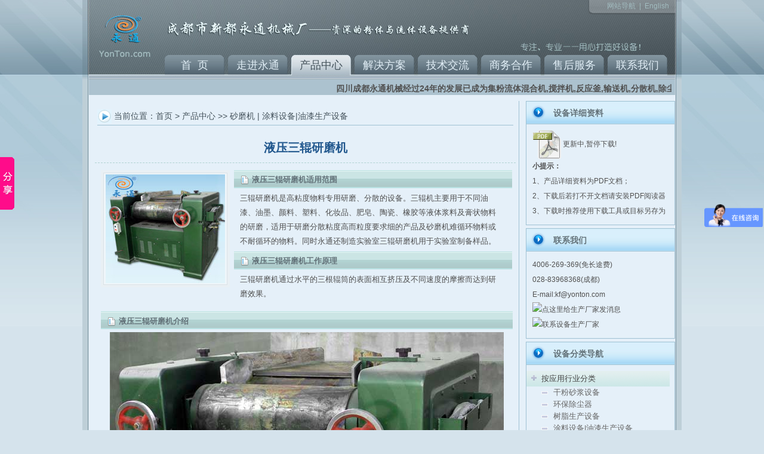

--- FILE ---
content_type: text/html
request_url: http://www.yonton.com/productread.asp?id=95
body_size: 8035
content:
<!DOCTYPE html PUBLIC "-//W3C//DTD XHTML 1.0 Transitional//EN" "http://www.w3.org/TR/xhtml1/DTD/xhtml1-transitional.dtd"><html xmlns="http://www.w3.org/1999/xhtml"><head>
<meta http-equiv='Content-Type' content='text/html; charset=gb2312'>
<link rel='stylesheet' type='text/css' href='css/style.css'>
<script language='javascript' src='/Scripts/showjscommon.js'></script> 
<title>液压三辊研磨机-砂磨机-四川成都市新都永通机械厂</title>
<meta name="Keywords" content="液压三辊机,液压三辊研磨机,涂料研磨机,涂料生产设备,颜料研磨机">
<meta name="Description" content="三辊研磨机是高粘度物料专用研磨、分散设备。液压三辊机主要用于不同油漆、油墨、颜料、塑料、化妆品、肥皂、陶瓷、橡胶等液体浆料及膏状物料的研磨。">
<meta name="baidu-site-verification" content="Pl2YS1CsNi" />
</head>
<body oncontextmenu='return false' ondragstart='return false' onselect='document.selection.empty()' oncopy='document.selection.empty()' onbeforecopy='return false'>

<div id="wrap">
<div class="topbg">
  <div class="sitemap"><a href="map.asp">网站导航</a>&nbsp;&nbsp;| &nbsp;<a href="http://www.yonton.com/en/index.asp">English</a></div>
	<ul class="Nav">
    
    <li class='navBarItem'><a href="index.asp">首&nbsp;&nbsp;页</a></li>
    
    <li class='navBarItem'><a href="content.asp?id=5">走进永通</a></li>
    
    <li class='curNavBar'><a href="indexproduct.asp">产品中心</a></li>
    
    <li class='navBarItem'><a href="solutions.asp">解决方案</a></li>
    
    <li class='navBarItem'><a href="indexnews.asp">技术交流</a></li>
    
    <li class='navBarItem'><a href="content.asp?id=15">商务合作</a></li>
    
    <li class='navBarItem'><a href="content.asp?id=12">售后服务</a></li>
    
    <li class='navBarItem'><a href="content.asp?id=13">联系我们</a></li>
    
    </ul>   
</div>
<div class="gg">
	<marquee style="width: 970px;height: 21px;" class="gonggao-p" scrollamount="3" onmouseout="this.start()" onmouseover="this.stop()">
四川成都永通机械经过24年的发展已成为集粉流体混合机,搅拌机,反应釜,输送机,分散机,除尘器,计量包装机,研磨机,涂料建材化工成套设备等综合性机械制造企业如：干粉砂浆设备,腻子粉设备,储罐,玻化微珠设备,涂料设备,研磨设备,化工反应釜设备,树脂设备,等设备，永通还致力于：钢衬塑,钢衬PE,钢衬PO,钢衬四氟储罐反应釜和管道的非标化工防腐设备生产为一体的大型企业，2009年成立四川金梯永通四氟防腐科技有限公司将四氟防腐高端技术带进四川成都、重庆等大城市力图打造西部化工防腐强军。 
	</marquee> 
</div>
<div id="main">
<div id="maincontent">
  <div id="location">
    <div class="con_path"><img src="images/h3.gif">&nbsp;当前位置：<a href="index.asp" title="永通机械网站首页">首页</a> > <a href="indexproduct.asp">产品中心</a> >>  <a href='product.asp?id=10'>砂磨机</a> | <a href='product.asp?id=14'>涂料设备|油漆生产设备</a> </div>
  </div>

  <div class="con_title"><h1><strong>液压三辊研磨机</strong></h1></div>
  <div class="cpread1">
    <div class="cpread1a"><img alt='液压三辊研磨机' src='articleupfiles/200756112423618.jpg' border=0 style='width:200px;height:182px;'></div>
    <div class="cpread1b">
        <div class="cpreadh2"><img src="images/23.png" />&nbsp;<strong>液压三辊研磨机适用范围</strong></div>
        <div class="cpread_con">三辊研磨机是高粘度物料专用研磨、分散的设备。三辊机主要用于不同油漆、油墨、颜料、塑料、化妆品、肥皂、陶瓷、橡胶等液体浆料及膏状物料的研磨，适用于研磨分散粘度高而粒度要求细的产品及砂磨机难循环物料或不耐循环的物料。同时永通还制造实验室三辊研磨机用于实验室制备样品。</div>
        <div class="cpreadh2"><img src="images/23.png" />&nbsp;<strong>液压三辊研磨机工作原理</strong></div>
        <div class="cpread_con">三辊研磨机通过水平的三根辊筒的表面相互挤压及不同速度的摩擦而达到研磨效果。</div>
	</div><br class="clearfloat" />
  </div>
  <div class="cpread2">
        <div class="cpreadh2"><img src="images/23.png">&nbsp;<strong>液压三辊研磨机介绍</strong></div>
        <div class="cpread_con"><p style="text-align: center"><img alt="四川成都永通-生产用三辊机" width="660" align="middle" height="531" src="/articleupfiles/2010011219591781.jpg" /></p>
<p>1、液压三辊研磨机辊筒材质为冷硬合金铸铁离心铸造而成，表面硬度达HS70&deg;以上，是高强度、高耐磨的研磨机件，韧性强不因外来压力及温度影响滚轮性质。<br />
<br />
2、辊筒圆径经过高精密研磨，精确细腻，能使物料的研磨细度达到5&mu;m以下，生产出均匀细腻的高品质产品。<br />
<br />
3、液压三辊研磨机传动系统采用多行链软启动，传动效率高，运转平稳，无噪音。<br />
<br />
4、通过调节平列式手轮螺杆调整辊筒之间的间隙大小来调整被研磨物料的粒度，简单准确，操作方便。</p>
<p>5、液压三辊研磨机配有冷却装置，能散逸辊筒工作时所产生的热量，可连续工作；适用于多品种，易换色。</p>
<p>液压三辊研磨机主要技术参数
<table cellspacing="1" cellpadding="0" width="98%" border="1">
    <tbody>
        <tr>
            <td colspan="2">
            <p align="center"><span>产品型号</span></p>
            </td>
            <td width="10%">
            <p align="center"><span lang="EN-US">S65</span></p>
            </td>
            <td width="11%">
            <p align="center"><span lang="EN-US">S150</span></p>
            </td>
            <td width="12%">
            <p align="center"><span lang="EN-US">S260</span></p>
            </td>
            <td width="12%">
            <p align="center"><span lang="EN-US">S405</span></p>
            </td>
            <td width="20%">
            <p align="center"><span lang="EN-US">SM405</span></p>
            </td>
        </tr>
        <tr>
            <td colspan="2">
            <p align="center"><span>辊筒直径<span lang="EN-US">(mm)</span></span></p>
            </td>
            <td width="10%">
            <p align="center"><span lang="EN-US">65</span></p>
            </td>
            <td width="11%">
            <p align="center"><span lang="EN-US">150</span></p>
            </td>
            <td width="12%">
            <p align="center"><span lang="EN-US">260</span></p>
            </td>
            <td width="12%">
            <p align="center"><span lang="EN-US">405</span></p>
            </td>
            <td width="20%">
            <p align="center"><span lang="EN-US">405</span></p>
            </td>
        </tr>
        <tr>
            <td colspan="2">
            <p align="center"><span>辊筒工作长度<span lang="EN-US">(mm)</span></span></p>
            </td>
            <td width="10%">
            <p align="center"><span lang="EN-US">125</span></p>
            </td>
            <td width="11%">
            <p align="center"><span lang="EN-US">300</span></p>
            </td>
            <td width="12%">
            <p align="center"><span lang="EN-US">675</span></p>
            </td>
            <td width="12%">
            <p align="center"><span lang="EN-US">810</span></p>
            </td>
            <td width="20%">
            <p align="center"><span lang="EN-US">810</span></p>
            </td>
        </tr>
        <tr>
            <td rowspan="3" width="17%">
            <p align="center"><span>辊筒转速</span></p>
            <p align="center"><span lang="EN-US">(r.p.m)</span></p>
            </td>
            <td width="18%">
            <p align="center"><span>慢辊</span></p>
            </td>
            <td width="10%">
            <p align="center"><span lang="EN-US">26</span></p>
            </td>
            <td width="11%">
            <p align="center"><span lang="EN-US">26</span></p>
            </td>
            <td width="12%">
            <p align="center"><span lang="EN-US">19.1</span></p>
            </td>
            <td width="12%">
            <p align="center"><span lang="EN-US">12.2</span></p>
            </td>
            <td width="20%">
            <p align="center"><span lang="EN-US">14.25</span></p>
            </td>
        </tr>
        <tr>
            <td width="18%">
            <p align="center"><span>中辊</span></p>
            </td>
            <td width="10%">
            <p align="center"><span lang="EN-US">70</span></p>
            </td>
            <td width="11%">
            <p align="center"><span lang="EN-US">70</span></p>
            </td>
            <td width="12%">
            <p align="center"><span lang="EN-US">54.5</span></p>
            </td>
            <td width="12%">
            <p align="center"><span lang="EN-US">37.6</span></p>
            </td>
            <td width="20%">
            <p align="center"><span lang="EN-US">44</span></p>
            </td>
        </tr>
        <tr>
            <td width="18%">
            <p align="center"><span>快辊</span></p>
            </td>
            <td width="10%">
            <p align="center"><span lang="EN-US">145</span></p>
            </td>
            <td width="11%">
            <p align="center"><span lang="EN-US">145</span></p>
            </td>
            <td width="12%">
            <p align="center"><span lang="EN-US">155.3</span></p>
            </td>
            <td width="12%">
            <p align="center"><span lang="EN-US">116</span></p>
            </td>
            <td width="20%">
            <p align="center"><span lang="EN-US">135.5</span></p>
            </td>
        </tr>
        <tr>
            <td rowspan="3" width="17%">
            <p align="center"><span>电动机</span></p>
            </td>
            <td width="18%">
            <p align="center"><span>型号</span></p>
            </td>
            <td width="10%">
            <p align="center"><span lang="EN-US">Y17144</span></p>
            </td>
            <td width="11%">
            <p align="center"><span lang="EN-US">Y<st1:chmetcnv w:st="on" tcsc="0" numbertype="1" negative="False" hasspace="False" sourcevalue="100" unitname="l">100L</st1:chmetcnv>-4</span></p>
            </td>
            <td width="12%">
            <p align="center"><span lang="EN-US">Y<st1:chmetcnv w:st="on" tcsc="0" numbertype="1" negative="False" hasspace="False" sourcevalue="160" unitname="l">160L</st1:chmetcnv>-6</span></p>
            </td>
            <td width="12%">
            <p align="center"><span lang="EN-US">Y<st1:chmetcnv w:st="on" tcsc="0" numbertype="1" negative="False" hasspace="False" sourcevalue="180" unitname="l">180L</st1:chmetcnv>-6</span></p>
            </td>
            <td width="20%">
            <p align="center"><span lang="EN-US">Y<st1:chmetcnv w:st="on" tcsc="0" numbertype="1" negative="False" hasspace="False" sourcevalue="180" unitname="l">180L</st1:chmetcnv>-6</span></p>
            </td>
        </tr>
        <tr>
            <td width="18%">
            <p align="center"><span>功率</span></p>
            </td>
            <td width="10%">
            <p align="center"><span lang="EN-US">0.75</span></p>
            </td>
            <td width="11%">
            <p align="center"><span lang="EN-US">2.2</span></p>
            </td>
            <td width="12%">
            <p align="center"><span lang="EN-US">7.5</span></p>
            </td>
            <td width="12%">
            <p align="center"><span lang="EN-US">15</span></p>
            </td>
            <td width="20%">
            <p align="center"><span lang="EN-US">15</span></p>
            </td>
        </tr>
        <tr>
            <td width="18%">
            <p align="center"><span>转速</span></p>
            </td>
            <td width="10%">
            <p align="center"><span lang="EN-US">1390</span></p>
            </td>
            <td width="11%">
            <p align="center"><span lang="EN-US">1400</span></p>
            </td>
            <td width="12%">
            <p align="center"><span lang="EN-US">970</span></p>
            </td>
            <td width="12%">
            <p align="center"><span lang="EN-US">970</span></p>
            </td>
            <td width="20%">
            <p align="center"><span lang="EN-US">970</span></p>
            </td>
        </tr>
        <tr>
            <td colspan="2">
            <p align="center"><span>外形尺寸<span lang="EN-US">(mm)</span></span></p>
            </td>
            <td width="10%">
            <p align="center"><span lang="EN-US">450X420X460</span></p>
            </td>
            <td width="11%">
            <p align="center"><span lang="EN-US">1010X930X1000</span></p>
            </td>
            <td width="12%">
            <p align="center"><span lang="EN-US">1645X1350X1100</span></p>
            </td>
            <td width="12%">
            <p align="center"><span lang="EN-US">2543X1950X1300</span></p>
            </td>
            <td width="20%">
            <p align="center"><span lang="EN-US">1950X1950X1300</span></p>
            </td>
        </tr>
        <tr>
            <td colspan="2">
            <p align="center"><span>机器重量<span lang="EN-US">(kg)</span></span></p>
            </td>
            <td width="10%">
            <p align="center"><span lang="EN-US">90</span></p>
            </td>
            <td width="11%">
            <p align="center"><span lang="EN-US">500</span></p>
            </td>
            <td width="12%">
            <p align="center"><span lang="EN-US">2300</span></p>
            </td>
            <td width="12%">
            <p align="center"><span lang="EN-US">5000</span></p>
            </td>
            <td width="20%">
            <p align="center"><span lang="EN-US">5200</span></p>
            </td>
        </tr>
    </tbody>
</table>
</p>
<p>&nbsp;注：还有液压加热型三辊研磨机，可定制辊筒工作面长度1000的三辊研磨机机型。</p></div>


  </div>
  <div class="recommend"><input type="button" name="Submit" onClick='copyToClipBoard()' value="点击复制本网址，发给其他朋友"></div>
  <div class="inquire" ><strong>留言询价</strong>：（如需即刻回复，请致电永通成都石板滩厂区：4006-269-369（免长途费）028-83968368）</div>
<div style="height:auto">
<iframe  id="hiddenFrm"  name="hiddenFrm" style="display:none" frameborder="0" scrolling="no" ></iframe>
<form method="POST" action="pinglun.asp?sort=save&action=product&id=95" name="form1" id="form1" target="hiddenFrm"  onSubmit="return checkForm();" >
<table border="1" cellpadding="5" cellspacing="0" width="690" style="border-collapse:collapse" bordercolor="#c0e1e1" align="left" class="productComment">
<tr>
<td width="109" align="center">姓名</td><td>&nbsp;<input type="text" class="inputTxt" name="username" id="username" size="20" style="background-color: #F5F5F5" maxlength="8"></td></tr>
<tr><td width="109" align="center">电话</td><td>&nbsp;<input type="text" class="inputTxt" id="txtTel"  name="txtTel" size="20" style="background-color: #F5F5F5" maxlength="12"></td></tr>
<tr><td width="109" align="center">内容</td><td>&nbsp;<textarea rows="4" id="txtContent" name="txtContent" cols="70"></textarea></td></tr>
<tr><td align="center">验证码</td><td>&nbsp;<input type="text" id="validCode" name="validCode" class="inputTxt" size="8" maxlength="4">&nbsp;<img id='imgValidCode' name='imgValidCode' src='function/verifycode.asp'/><a onclick="reFresh()" style="cursor:pointer">看不清楚，刷新验证码</a></td></tr>
</table><br class="clearfloat" />
<p align="center" style="width:auto;margin:12px auto 6px auto;height:30px; line-height:30px;border-bottom:1px #b1d2d2 dashed"><input type="submit" value=" 提 交 " name="B1"></p>
</form>  
 </div>
  <div class="return"><img src="images/print.png"> <a href="javascript:window.print()">打印本页</a> | <img src="images/top.png" width="16" height="16" align="absmiddle"> <a href="#">返回顶部</a></div>
</div>

<div id="sidebar">
    <div class="subnav">
      <div class="sub_title">设备详细资料</div>
      <div class="subcontent"><img src="images/pdf.gif">&nbsp;更新中,暂停下载! <br /><b>小提示：</b><br />1、产品详细资料为PDF文档；<br />
        2、下载后若打不开文档请安装PDF阅读器<br />3、下载时推荐使用下载工具或目标另存为</div>
    </div>

    <div class="subnav">
      <div class="sub_title">联系我们</div>
      <div class="subcontent">4006-269-369(免长途费)<br>
        028-83968368(成都)<br />
      E-mail:kf@yonton.com<br /><a target="_blank" href="http://wpa.qq.com/msgrd?v=3&uin=1483187411&site=qq&menu=yes"><img border="0" src="http://wpa.qq.com/pa?p=2:1483187411:41" alt="点这里给生产厂家发消息" title="点这里给生产厂家发消息"></a>
&nbsp;&nbsp;&nbsp;&nbsp;<a target="_blank" href="http://web.im.alisoft.com/msg.aw?v=2&uid=xbhgsbw&site=cnalichn&s=4" ><img border="0" src="http://web.im.alisoft.com/online.aw?v=2&uid=xbhgsbw&site=cnalichn&s=4" alt="联系设备生产厂家" /></a></div>
    </div>
    <div class="subnav">
      <div class="sub_title">设备分类导航</div>
      <div class="pro_catalog">
      <div class="typeName">按应用行业分类</div>
	  <div class='subTypeName'><a href='product.asp?id=34'>干粉砂浆设备</a></div><div class='subTypeName'><a href='product.asp?id=59'>环保除尘器</a></div><div class='subTypeName'><a href='product.asp?id=42'>树脂生产设备</a></div><div class='subTypeName'><a href='product.asp?id=14'>涂料设备|油漆生产设备</a></div><div class='subTypeName'><a href='product.asp?id=54'>钢衬PO防腐系列</a></div><div class='subTypeName'><a href='product.asp?id=50'>衬四氟防腐系列</a></div><div class='subTypeName'><a href='product.asp?id=52'>钢衬PE防腐系列</a></div><div class='subTypeName'><a href='product.asp?id=48'>化工防腐钢衬塑管道</a></div><div class='subTypeName'><a href='product.asp?id=56'>钢衬PP聚丙烯储罐防腐</a></div><div class='subTypeName'><a href='product.asp?id=13'>改性乳化沥青设备</a></div><div class='subTypeName'><a href='product.asp?id=58'>污水处理设备</a></div><div class='subTypeName'><a href='product.asp?id=53'>四川金梯永通四氟防腐科技有限公司</a></div>
      <div class="typeName">生产线系列</div>
	  <div class='subTypeName'><a href='product.asp?id=40'>树脂生产线</a></div><div class='subTypeName'><a href='product.asp?id=18'>油墨涂料生产线</a></div><div class='subTypeName'><a href='product.asp?id=16'>干粉砂浆生产线</a></div><div class='subTypeName'><a href='product.asp?id=49'>腻子粉成套设备</a></div><div class='subTypeName'><a href='product.asp?id=24'>其他化工成套设备</a></div>
      <div class="typeName">按工艺流程分类</div>
	  <div class='subTypeName'><a href='product.asp?id=8'>反应釜</a></div><div class='subTypeName'><a href='product.asp?id=6'>混合机</a></div><div class='subTypeName'><a href='product.asp?id=7'>高速分散机</a></div><div class='subTypeName'><a href='product.asp?id=10'>砂磨机</a></div><div class='subTypeName'><a href='product.asp?id=9'>储罐</a></div><div class='subTypeName'><a href='product.asp?id=47'>螺旋输送机</a></div><div class='subTypeName'><a href='product.asp?id=38'>换热器</a></div><div class='subTypeName'><a href='product.asp?id=36'>高剪切乳化机</a></div><div class='subTypeName'><a href='product.asp?id=51'>搅拌器选型参数</a></div><div class='subTypeName'><a href='product.asp?id=37'>其他配套设备</a></div><div class='subTypeName'><a href='product.asp?id=19'>其他化工压力容器</a></div>
	  </div>
    </div>
</div><br class="clearfloat" />
</div>
<script language="javascript">
   function copyToClipBoard(){
    var clipBoardContent="";
    clipBoardContent+=document.title;
    clipBoardContent+="\n";
    clipBoardContent+=this.location.href;
    window.clipboardData.setData("Text",clipBoardContent);
    alert("复制成功，请粘贴到你的QQ/阿里旺旺上推荐给你的好友");
  }
</script>
<div class="pagefoot">
<a href="index.asp">返回首页</a>　|　<a href="content.asp?id=5">关于永通</a>　|　<a href="indexproduct.asp">产品中心</a>　|　<a href="content.asp?id=13">联系我们</a>　|　<a href="map.asp">网站地图</a>　|　<a href="legal.asp">法律声明</a><br>
&copy;1993-2012　YonTon.com　四川成都市新都永通机械厂  版权所有　&nbsp;&nbsp;&nbsp;&nbsp;联系电话:4006-269-369（免长途费） 028-83968368 / 83053368　传真:028-83053228 <br>
客户分布：四川（成都 绵阳 德阳 广元  乐山  宜宾 泸州 内江   自贡   南充     达州    广安   攀枝花）  重  庆（万州）云南  贵州 (贵阳)  新疆  湖北   河北  山东    广东 （广州、深圳） 甘肃 (兰州）</a><br>
合作伙伴：
<a href="http://www.cdfyf.com">反应釜</a>
<a href="http://www.cdyonton.com ">混合机</a> 
<a href="http://www.yonton360.com ">永通专题网站</a> 
<a href="https://beian.miit.gov.cn/" target="_blank">蜀ICP备10013818号-3</a>




<br>
蜀ICP备10013818号-3<script src="http://s15.cnzz.com/stat.php?id=5195960&web_id=5195960&show=pic1" language="JavaScript"><br></script>
<script type="text/javascript">
var gaJsHost = (("https:" == document.location.protocol) ? "https://ssl." : "http://www.");
document.write(unescape("%3Cscript src='" + gaJsHost + "google-analytics.com/ga.js' type='text/javascript'%3E%3C/script%3E"));
</script>
<script type="text/javascript">
try {
var pageTracker = _gat._getTracker("UA-754437-5");
pageTracker._trackPageview();
} catch(err) {}</script>
<script type="text/javascript">
var _bdhmProtocol = (("https:" == document.location.protocol) ? " https://" : " http://");
document.write(unescape("%3Cscript src='" + _bdhmProtocol + "hm.baidu.com/h.js%3F4a337e82bb592ad5f8c5ae7bdc613f13' type='text/javascript'%3E%3C/script%3E"));
</script>
</div>
<!-- Baidu Button BEGIN -->
<script type="text/javascript" id="bdshare_js" data="type=slide&amp;img=7&amp;pos=left&amp;uid=6583553" ></script>
<script type="text/javascript" id="bdshell_js"></script>
<script type="text/javascript">
var bds_config={"bdTop":0};
document.getElementById("bdshell_js").src = "http://bdimg.share.baidu.com/static/js/shell_v2.js?cdnversion=" + Math.ceil(new Date()/3600000);
</script>
<!-- Baidu Button END -->

</div>
</body>
</html>


--- FILE ---
content_type: text/css
request_url: http://www.yonton.com/css/style.css
body_size: 6182
content:
*{ padding: 0px; margin: 0px auto; }
BODY{ color: #505050; font: 12px Arial,Helvetica,sans-serif,"宋体"; background: url(../images/bodybg.jpg) repeat-x #d5e3ec; width: auto; }
img{ border: 0px; vertical-align: middle; }
form{ margin: 0px; padding: 0px; }
button,input,select,textarea { color: #333; font-size: 13px; vertical-align: middle; }
tr,td { font-size: 13px; padding: 0px 2px; }
h1,h2,h3,h4{ margin: 0; padding: 0; }
ul { list-style: none; padding-left: 30px; margin: -5px auto 15px auto; }
ol { padding-left: 40px; margin: -5px auto 15px auto; }
a,a:hover { color: #505050; text-decoration: none; outline: none; }
h1 { font-size: 20px; color: #22588e; font-weight: bold; }
h2 { font-size: 14px; color: #464646; font-weight: bold; }
h3 { font-size: 14px; color: #464646; }
/*header*/
.gg {
    font-size: 14px;
    font-weight: bold;
    height: 21px;
    line-height: 20px;
    margin: 5px auto 0;
    width: 970px;
	color#0066dd;
}
.topbg{ width: 1004px; height: 133px; background: url(../images/top.jpg) no-repeat; }
.cert{ visibility: hidden; float: left; margin: 5px auto auto 128px; width: 250px; height: 50px; line-height: 15px; color: #999; font-family: "微软雅黑"; }
.sitemap{ float: right; width: 120px; height: 25px; margin: 2px 5px auto auto; color: #a2bcc0; font-family: "微软雅黑",Verdana, Geneva, sans-serif; }
.sitemap a{ color: #a2bcc0; }
.sitemap a:hover{ color: #fa9632; }
.Nav{ float: right; width: 860px; height: 34px; margin: 65px 9px auto auto!important; margin: 65px 3px auto auto; list-style: none; }
.navBarItem{ float: left; width: 100px; height: 34px; line-height: 34px; margin: 0px 3px; background: transparent url(../images/mainnavbg.gif) -0px -0px no-repeat; color: #E2EFF7; text-align: center; font: 18px/34px "黑体"; }
.navBarItem a{ color: #E2EFF7; font: 18px "黑体"; height: 34px; line-height: 34px; }
.navBarItem a:hover{ display: -moz-inline-stack; display: inline-block; *display: inline; zoom: 1; width: 100px; height: 34px; line-height: 34px; background: transparent url(../images/mainnavbg.gif) -0px -68px no-repeat; }
.curNavBar{ float: left; width: 100px; margin: 0px 3px; height: 34px; line-height: 34px; background: transparent url(../images/mainnavbg.gif) -0px -34px no-repeat; padding: 0px; color: #E2EFF7; text-align: center; font: 18px/34px "黑体"; }
.curNavBar a,.curNavBar a:hover{ color: #45535C; font: 18px "黑体"; height: 34px; line-height: 34px; }
/********************public***************/
#wrap{ width: 1004px; margin: 0px auto; height: auto; position: relative; background: #D5E3EC url(../images/bg.jpg) repeat-y; }
#main{ clear: both; width: 982px; padding: 10px 0px 5px 0px; height: auto; background-color: #e5f0f9; }
#maincontent{ float: left; width: 705px; height: auto; padding: 10px 5px 0px 10px; border-right: solid 1px #9fc1d3; }
#maincontent1{ float: right; width: 750px; _width: 730px; height: auto; padding: 8px 0px 0px 15px; border-left: solid 1px #9fc1d3; display: inline; }
#maincontent2{ float: left; width: 739px; _width: 710px; height: auto; padding: 8px 0px; margin-left: 10px; display: inline; }
#location { width: 99%; height: 30px; line-height: 30px; border-bottom: 1px #9fc1d3 solid; overflow: hidden; }
.local_title{ float: left; font-size: 20px; color: #45535C; }
.path{ float: right; margin-top: 5px; }
.path a{ color: #505050; font-size: 12px; }
.content1{ margin: 10px 20px 10px 10px; font-size: 14px; line-height: 22px; height: auto; text-align: justify; text-justify: inter-ideograph; }
.content1 p{ margin-bottom: 10px; }
.line{ clear: both; height: 1px; line-height: 1px; width: 98%; margin: 10px auto 5px auto; font-size: 1px; background: #cddee8; }
#sidebar{ float: right; width: 250px; height: auto; margin: 0px 0px 0px 3px; }
.subnav{ clear: both; width: 248px; border: #9fc1d3 1px solid; background: #e5f0f9 url(../images/indexbj1.gif) no-repeat left 0px; overflow: hidden; margin-bottom: 5px; }
.subcontent{ border-top: #9fc1d3 1px solid; font-size: 12px; line-height: 25px; padding: 10px 0px 10px 10px; height: auto; }
#sidebar2{ float: left; width: 200px; height: auto; margin: 0px 5px 0px 5px; display: inline; }
.subnav2{ clear: both; width: 198px; border: #9fc1d3 1px solid; background: #e5f0f9 url(../images/indexbj1.gif) no-repeat left 0px; margin-bottom: 5px; }
.sub_title{ height: 30px; line-height: 30px; width: 198px; _width: 158px; font-weight: bold; font-size: 14px; color: #637279; padding: 4px 0px 3px 40px; overflow: hidden; }
.sub_title1{ height: 30px; line-height: 30px; width: 198px; font-weight: bold; font-size: 14px; color: #637279; padding: 4px 0px 3px 40px; overflow: hidden; }
.submenu{ border-top: solid 1px #9fc1d3; height: auto; font-size: 13px; padding: 12px 5px 12px 10px; width: 183px; }
.submenu a{ color: #505050; font-size: 13px; }
/*****************footer**********/
.pagefoot{ height: 85px; margin: 0 auto; padding-top: 15px; background: url(../images/footbg.jpg); line-height:20px; color: #B8CBD9; text-align: center; width: 982px; }
.pagefoot a{ font-size: 12px; line-height: 18px; color: #B8CBD9; }
/****************index**************/
.main1{ width: 982px; height: auto; margin: 0px auto; overflow: hidden; }
.indexleft{ float: left; width: 734px; overflow: hidden; padding: 15px 5px 0px 10px; height: auto; border: solid 0px red; }
.indexshow{ width: 724px; height: 185px; background: url(../images/indexshowbg.jpg) no-repeat; margin-left: 5px; padding: 10px 0px 0px 10px; }
.indexshowpic{ float: left; width: 561px; height: 185px; }
.indexshowtxt{ float: left; width: 135px; height: 185px; padding-top: 0px; color: #45535c; margin-right: 10px; }
.indexItem{ width: 100%; overflow: hidden; height: 25px; text-align: right; cursor: pointer; padding: 7px 5px 0px 0px; font: 15px/25px "黑体"; }
.indexItem  img{ vertical-align: middle; }
.indexlbody{ width: 724px; height: auto; }
.picshow{ float: left; width: 220px; height: auto; }
.picshow .box{ border: #9fc1d3 1px solid; background: #e5f0f9 url(../images/indexbj1.gif) no-repeat left 0px; margin-bottom: 5px; }
.indexbt{ height: 26px; width: 206px; _width: 156px; font-weight: bold; font-size: 14px; color: #637279; padding: 10px 0px 0px 40px; margin: 1px 1px 0px 1px; }
.indexbpic{ height: 183px; *height: 186px; padding: 1px; overflow: hidden; }
.productshow{ float: right; width: 496px; height: auto; background: #e5f0f9 url(../images/indexbj1.gif) no-repeat 0 0; margin-left: 6px; _margin-left: 3px; border: #9fc1d3 1px solid; }
.showtop{ width: 490px; height: 36px; line-height: 36px; display: block; }
.itemTitle{ height: 36px; line-height: 36px; font-weight: bold; font-size: 14px; color: #637279; float: left; width: 140px; padding-left: 40px; }
.more{ float: right; height: 20px; line-height: 20px; font-size: 14px; margin: 10px 0px 0px 0px; font-weight: normal; }
.more a{ color: #637279; font-weight: normal; }
.prodType{ width: 124px; height: 27px; font-size: 13px; text-align: center; cursor: pointer; line-height: 27px; display: inline-block; display: -moz-inline-stack; zoom: 1; *display: inline; }
.indexcps{ font-weight: bold; font-size: 14px; background-color: #F7F7F7; color: #637279; width: 100%; height: 26px; }
.indexcp1{ width: 100%; height: 160px; overflow: hidden; }
.indexcp2{ float: left; width: 160px; text-align: center; }
.indexcp4{ width: 155px; height: 130px; margin: 0px; background: url(../images/cpbg3.gif) no-repeat; padding: 6px 0px 0px 0px; }
.indexcp5{ width: 155px; height: 16px; line-height: 16px; margin-bottom: 15px; overflow: hidden; }
.indexcp5 a:hover{ color: #ff3300; }
.more_pro{ padding: 0px 5px 0px 5px; height: 12px; line-height: 12px; text-align: right; color: #637279; }
.item{ clear: both; background: #e5f0f9 url(../images/indexbj1.gif) no-repeat 0 0; border: solid 1px #9fc1d3; width: 234px; margin-bottom: 5px; }
.news_item{ width: 205px; height: 28px; line-height: 28px; padding-left: 15px; background: url(../images/h7.png) 0px no-repeat; overflow: hidden; display: block; }
.cnews_item{ width: 205px; _width: 165px; height: 28px; line-height: 28px; padding-left: 15px; background: url(../images/h7.png) 0px no-repeat; overflow: hidden; display: block; }
.sidebar_i{ float: left; width: 236px; margin-top: 10px; overflow: hidden; }
.indexthy{ height: 28px; line-height: 28px; padding-left: 20px; font: 13px "微软雅黑","宋体",Arial,Times; color: #202020; width: 233px; background: url(../images/h1.png) no-repeat; display: block; }
.indexthy a:hover{ font-size: 13px; color: #ff3300; }
.newsRss{ float: left; margin: 6px 5px 0px auto; width: 16px; }
/**************产品导航块****************/
.pro_catalog{ clear: both; width: 100%; height: auto; overflow: hidden; font-size: 13px; color: #464646; border-top: solid 1px #9fc1d3; }
.typeName{ width: auto; height: 26px; background: url(../images/m.gif) no-repeat; line-height: 26px; padding-left: 25px; margin-top: 10px; }
.subTypeName{ background: url(../images/s.gif) left center no-repeat; width: auto; margin-left: 25px; line-height: 20px; height: 20px; padding-left: 18px; }
.subTypeName a{ padding: 2px; color: #666; }
.subTypeName a:hover{ color: #FFF; padding: 2px; background: #036; }
/**************产品页****************/
#maincontent3{ float: right; width: 756px; height: auto; margin-right: 8px; _margin-right: 0px; }
.prodTypebox{ border: #9fc1d3 1px solid; float: left; width: 756px; margin-bottom: 5px; }
.sort_title{ height: 38px; line-height: 38px; background: url(../images/indexbj1.gif) no-repeat left top; margin: 1px 0px 1px 1px; overflow: hidden; }
.sort_title span{ height: 16px; font-weight: bold; font-size: 14px; color: #637279; padding: 10px 0; margin-left: 35px; }
.prodBorder{ padding: 10px; /*border-top:#9fc1d3 1px solid;*/ overflow: hidden; }
.cpindext1{ width: 100%; height: auto; margin: 0px auto 0px auto; }
.cpindext2{ float: left; width: 145px; text-align: center; margin: 0px auto; }
.cpindext3{ width: 133px; height: 30px; line-height: 30px; background: url(../images/ptbg.jpg) no-repeat; }
.cpindext3 a:hover{ color: #ff6600; }
.cpindext4{ width: 135px; height: 115px; line-height: 105px; text-align: center; background: url(../images/cpbg1.gif) no-repeat left top; padding-top: 7px; *padding-top: 6px; }
.cpindext4 a:hover img{ border-bottom: solid 2px #aad9f5; border-left: solid 2px #aad9f5; border-right: solid 2px #aad9f5; }
.cpindext5{ width: 138px; height: 30px; line-height: 16px; margin-bottom: 10px; color: #999999; }
.cpindext5 a{ color: #999999; }
.midLine{ float: left; width: 756px; height: auto; border-left: solid 1px #9fc1d3; padding-left: 6px; margin-left: 3px; }
/*************产品详细******************/
.con_path{ float: left; font-size: 14px; color: #45535C; overflow: hidden; }
.con_path a{ font-size: 14px; color: #45535C; }
.con_title{ clear: both; font-size: 18px; color: #202020; text-align: center; border-bottom: 1px #b1d2d2 dashed; height: 50px; line-height: 50px; margin: 12px auto; width: auto; }
.cpread1{ margin: 0 0 0 10px; height: auto; width: 690px; _width: 680px; }
.cpread1a{ float: left; width: 216px; height: 196px; text-align: center; background: url(../images/cpbg2.gif) no-repeat left top; padding-top: 7px; *padding-top: 6px; }
.cpread1b{ float: left; width: 456px; height: auto; margin-left: 7px; }
.cpread2{ margin: 10px 0px 0px 10px; height: auto; line-height: 20px; width: 690px; overflow: hidden; }
.cpreadh2{ height: 23px; font-size: 13px; overflow: hidden; color: #637279; background: #9CC url(../images/smenu.gif) repeat-x left top; padding: 7px 0px 0px 10px; _padding: 7px 0px 0px 0px; width: 100%; display: block; }
.cpread_con{ height: auto; min-height: 50px; _height: 50px; width: auto; font-size: 13px; line-height: 24px; margin: 5px 10px; }
.cpread_con a{ color: #d47101; }
.recommend{ text-align: center; line-height: 25px; padding: 10px 0px 5px 0px; }
.inquire{ border-top: 1px #b1d2d2 dashed; line-height: 30px; height: 30px; width: 99%; margin: 12px 0px 12px 0px; }
.return{ text-align: right; line-height: 20px; padding: 1px; width: auto; float: right; }
.productComment td{ height: 30px; line-height: 30px; padding: 3px; }
/*.productComment .inputTxt{border:solid 1px #CCC;height:24px;line-height:24px;}
.productComment textarea{border:solid 1px #CCC;}
*/
/******解决方案*****/
.so_pic{ float: left; width: 180px; height: 200px; }
.so_txt{ float: right; width: 540px; height: auto; border: #F00 0px dashed; font: 13px "宋体",Verdana, Geneva, sans-serif; color: #666666; }
.sotable { width: 538px; padding: 0; margin: 0; }
.sotable th { font: bold 12px "宋体", Verdana, Arial, Helvetica, sans-serif; color: #4f6b72; border-right: 1px solid #C1DAD7; border-bottom: 1px solid #C1DAD7; border-top: 1px solid #C1DAD7; text-transform: uppercase; text-align: left; padding: 5px 5px 5px 10px; background: #CAE8EA; }
.sotable td { border-right: 1px solid #C1DAD7; border-bottom: 1px solid #C1DAD7; background: #fff; padding: 2px 2px 2px 5px; color: #4f6b72; }
.sotable td.alt { background: #F5FAFA; color: #797268; }
.sotable th.spec { border-left: 1px solid #C1DAD7; border-top: 0; background: #fff url(../images/bullet1.gif) no-repeat; font: bold 12px "宋体", Verdana, Arial, Helvetica, sans-serif; }
.sotable th.specalt { border-left: 1px solid #C1DAD7; border-top: 0; background: #f5fafa url(../images/bullet2.gif) no-repeat; font: bold 12px "宋体", Verdana, Arial, Helvetica, sans-serif; color: #797268; }
/*****map*****/
.map1{ width: 735px; height: 25px; line-height: 25px; margin: 20px 0px 10px 0px; font-size: 14px; color: #e77918; font-weight: bold; border-bottom: 1px #C4D9E6 solid; }
.map2{ width: 100%; height: 35px; font-size: 13px; font-weight: bold; color: #6F6F6F; padding: 10px 0px 0px 10px; float: left; display: block; }
.map3{ width: 735px; font-size: 12px; margin: 10px 0px 10px 5px; display: block; }
.map4{ width: 135px; height: 25px; line-height: 25px; border: 1px #C4D9E6 solid; background-color: #F7F7F7; text-align: center; color: #6F6F6F; margin: 5px; display: inline-block; display: -moz-inline-stack; zoom: 1; *display: inline; }
.map4 a{ color: #6F6F6F; }
.map4 a:hover{ width: 135px; height: 25px; line-height: 25px; color: #f30; background-color: #bedcdc; display: inline-block; display: -moz-inline-stack; zoom: 1; *display: inline; }
/******新闻*****/
.list_top{ clear: both; width: 718px; background: url(../images/list_topbg.gif); height: 35px; margin: 0px auto; }
.list_top td{ font-size: 14px; font-weight: bold; text-align: center; color: #999; padding-top: 10px; }
.list_title{ width: 520px; }
.list_pubdate{ width: 130px; text-align: center; color: #999; }
.list_hits{ width: 60px; text-align: right; color: #999; }
.newslistItem{ width: auto; height: 35px; line-height: 35px; border-bottom: solid 1px #C4D9E6; margin: 0px 10px 10px 10px; }
.newslistItem a{ font-size: 13px; color: #6F6F6F; }
.newslistItem .title{ width: 100%; height: 35px; line-height: 35px; font-size: 13px; color: #505050; }
.newslistItem .abstract{ height: auto; line-height: 20px; padding: 2px 0px 2px 5px; text-indent: 2em; color: #6F6F6F; }
.newslistItem .tags{ line-height: 20px; padding: 2px 0px 0px 5px; float: left; wdith: 600px; color: #6F6F6F; overflow: hidden; }
.read_more{ width: 100px; height: 20px; line-height: 20px; font-size: 13px; float: right; text-align: right; }
.indexnewsr1{ float: left; width: 370px; height: auto; margin-left: 3px; }
.indexnewsr2{ float: left; width: 370px; height: auto; padding: 0px; margin-left: 10px; }
.itemBox{ border: #9fc1d3 1px solid; background: #e5f0f9 url(../images/indexbj1.gif) no-repeat left top; padding-bottom: 5px; margin-bottom: 5px; width: 366px; overflow: hidden; }
.itemBox .title{ height: 26px; font-weight: bold; font-size: 14px; color: #637279; padding: 10px 0px 0px 40px; margin: 1px 1px 0px 1px; }
.itemBox .list{ border-top: #9fc1d3 1px solid; padding: 10px; width: 347px; height: 216px; overflow: hidden; }
.itemBox .news_item{ width: 340px; height: 28px; line-height: 28px; margin: auto 0; padding-left: 24px; background: url(../images/h7.png) 8px no-repeat; display: block; }
.itemBox .news_item a{ color: #505050; line-height: 28px; }
.typelistbox { clear: both; border: #9fc1d3 1px solid; border-bottom: 0px !important; background: #e5f0f9 url(../images/indexbj1.gif) no-repeat left 0px; margin-bottom: 0px; }
.typelistbox .title{ height: 26px; width: auto; font-weight: bold; font-size: 14px; color: #637279; padding: 10px 0px 0px 40px; margin: 1px 1px 0px 1px; }
.typelistbox .title a:hover{ font-weight: bold; font-size: 14px; color: #ff6600; }
.innerbox{ width: 706px; line-height: 30px; padding: 5px 24px 6px 24px; border: solid 1px #9fc1d3; border-top: 0px !important; font-size: 12px; font-weight: normal; margin-bottom: 5px; }
.innerbox ul li{ list-style: url(../images/h7.png); height: 28px; line-height: 28px; }
.innerbox .news_title{ width: 400px; display: -moz-inline-stack; display: inline-block; zoom: 1; *display: inline; }
.innerbox .pubdate{ width: 100px; color: #999; display: -moz-inline-stack; display: inline-block; zoom: 1; *display: inline; *margin-left: 20px; }
.innerbox .clickNum{ width: 60px; color: #999; display: -moz-inline-stack; display: inline-block; zoom: 1; *display: inline; *margin-left: 20px; }
.tagPage{ height: auto; color: #637279; padding: 0px; margin: 0px; width: 740px; float: left; }
/****************新闻详细**********/
.tagList{ line-height: 25px; padding: 10px 0px 5px 0px; color: #666; font-size: 13px; }
.tagList a{ color: #666; }
.relateNews{ border-top: 1px #b1d2d2 dashed; padding: 5px 0px 5px 0px; line-height: 20px; height: 100px; width: 99%; }
.newsComment{ border-top: 2px #b1d2d2 dashed; padding: 5px 0px 5px 0px; line-height: 20px; height: auto; min-height: 80px; *height: 100; width: 99%; }
.relateNews a{ color: #666; font-size: 12px; line-height: 20px; }
.info{ margin: 0px auto 20px auto; height: 14px; line-height: 14px; font-size: 12px; color: #999999; text-align: center; }
.prodItem{ width: 240px; margin-bottom: 6px; height: 120px; display: block; }
.pro_pic{ float: left; height: 110px; width: 115px; overflow: hidden; }
.pro_txt{ float: left; height: 110px; width: 120px; font-size: 12px; line-height: 18px; margin-left: 5px; overflow: hidden; color: #333333; }
.latest{ font-size: 12px; line-height: 28px; height: 28px; padding-left: 16px; background: url(../images/h7.png) no-repeat 2px; overflow: hidden; }
.comment_item{ width: 100%; border: solid 0px red; margin-bottom: 2px; background: #c8dcff; }
.comment_item_color{ width: 100%; border: solid 0px #8cc8cc; margin-bottom: 2px; }
/******tag****/
.tagProd{ float: left; margin-right: 8px; height: 116px; width: 128px; }
.tagProdTitle{ height: 40px; width: 120px; overflow: hidden; padding: 2px 5px 5px 5px; line-height: 20px; text-align: center; }
.tagProdTitle a{ color: #464646; }
.tagProdImg{ height: 102px; width: 114px; border: 4px #F5F5F5 solid; margin: 2px; padding: 1px; background: #DDDDDD; }
.tagProdImg img{ height: 97px; width: 110px; border: 2px #fff solid; }
.tag_news{ clear: both; width: 730px; padding: 3px 10px; font-size: 12px; line-height: 20px; color: #464646; border-top: solid 1px #9fc1d3; }
/******页码****/
.splitPage{ width: 600px; height: 35px; line-height: 35px; margin: 0px auto 12px auto; }
.sabrosus{ padding: 3px; margin: 3px; text-align: center; font-family: Verdana,Arial,Helvetica,sans-serif; width: 100%; }
.sabrosus A{ padding: 2px 5px 2px 5px; border: solid 1px #9aafe5; color: #2e6ab1; margin-right: 2px; text-decoration: none; display: inline; }
.sabrosus A:hover{ border: solid 1px #2b66a5; padding: 2px 5px 2px 5px; color: #000; margin-right: 2px; background-color: lightyellow; }
.pagination A:active{ border: #2b66a5 1px solid; color: #000; background-color: lightyellow; }
.sabrosus span.current{ border: solid 1px navy; padding: 2px 5px 2px 5px; font-weight: bold; color: #dcedf7; margin-right: 2px; background-color: #2e6ab1; }
.sabrosus span.disabled{ border: solid 1px #929292; padding: 2px 5px 2px 5px; color: #929292; margin-right: 2px; }
/******other****/
.feedForm{ line-height: 30px; }
.feedForm input{ border: solid 1px #CCC; height: 20px; line-height: 20px; }
.feedForm a{ cursor: pointer; }
.feed1{ height: 35px; border-bottom: 1px #BEBEBE dotted; }
.feed2{ height: 90px; border-bottom: 1px #BEBEBE dotted; padding-top: 5px; }
.feed3{ height: 60px; border-bottom: 1px #BEBEBE dotted; padding-top: 5px; }
.feed4{ height: 190px; border-bottom: 1px #BEBEBE dotted; padding-top: 5px; vertical-align: top; }
.feed5{ height: 30px; margin-top: 5px; text-align: center; float: left; width: 100%; }
.gbbody{ padding: 10px; font-size: 12px; line-height: 18px; overflow: hidden; margin: 0px auto 0px auto; width: 600px; }
.gbbody a{ font-size: 12px; line-height: 18px; }
.note{ font-size: 12px; line-height: 18px; margin: 10px auto; color: #999; }
.clearfloat { clear: both; height: 0; font-size: 1px; line-height: 0; }
.content1 ul li, .cpread_con ul li { list-style: url(../images/h4.png); }
.submenu a:hover, .newslistItem a:hover { color: #f30; font-size: 13px; }
.news_item a:hover, .cnews_item a:hover { color: #F30; line-height: 28px; }
.sort_title a, .typelistbox .title a { font-weight: bold; font-size: 14px; color: #637279; }
.divother, .divother a { color: #999; }
.sub_title a, .sub_title1 a, .more_pro a, .itemBox .title a { color: #637279; }
.read_more a:hover, .innerbox .news_title a:hover, .tagList a:hover, .latest a:hover, .tagProdTitle a:hover, .sabrosus span A:hover, .path a:hover, .cpindext5 a:hover, .divother a:hover, .return a:hover { color: #F30; }

--- FILE ---
content_type: application/javascript
request_url: http://www.yonton.com/Scripts/showjscommon.js
body_size: 892
content:
String.prototype.trim=function(){return this.replace(/(^[\s]*)|([\s]*$)/g,"");}
	function submitSearch(){
		var objF=document.getElementById("form1");
		var objKey=document.getElementById("txtkey");
		if (objKey.value.trim() ==""){
			alert("请输入关键字");
			objKey.focus();
			return ;
		}
		objF.submit();
	}

function checkcpse1(){
if (form1.key.value ==""){
alert("请输入关键字");
form1.key.focus();
return false;
}
form1.id.value=form1.key.value;

return true;
}
function checknewse(){
if (form1.key.value ==""){
alert("请输入关键字");
form1.key.focus();
return false;
}
form1.id.value=form1.column.value+"-1-"+form1.key.value;
return true;
}


function checkTelNum(num)
{
	if(testit(num)||checkphone(num)||checkMobile(num))
	{
		return true;
	}
	return false;
}

function testit(val){ 
	var filter=/^(([0\+]\d{2,3}-)?(0\d{2,3})-)?(\d{7,8})(-(\d{3,}))?$/;
	return filter.test(val); 
}

function checkphone(val)
{
	var filter=/^(([0\+]\d{2,3}-)?(0\d{2,3}))?(\d{7,8})(-(\d{3,}))?$/;
	return filter.test(val);
}

function checkMobile(val)
{
	var filter=/^(((1[0-9]{1}[0-9]{1}))+\d{8})$/;
	return filter.test(val);
}
function $(id)
{
		return document.getElementById(id);
}
function checkForm(){
if($("username").value.trim() ==""){alert("请输入姓名");$("username").focus();return false;}
var telnum=$("txtTel").value.trim();
if(telnum==""){alert("请输入电话");$("txtTel").focus();return false;}
if(telnum!=""&&!checkTelNum(telnum)){alert("电话号码格式错误");$("txtTel").focus();return false;}
if($("txtContent").value.trim()==""){alert("请输入留言内容");$("txtContent").focus();return false;}
if ($("validCode").value ==""){alert("请输入验证码");$("validCode").focus();return false;}
return true;
}
 function reFresh()
  {
  	document.getElementById("imgValidCode").src="/function/verifycode.asp";
  }